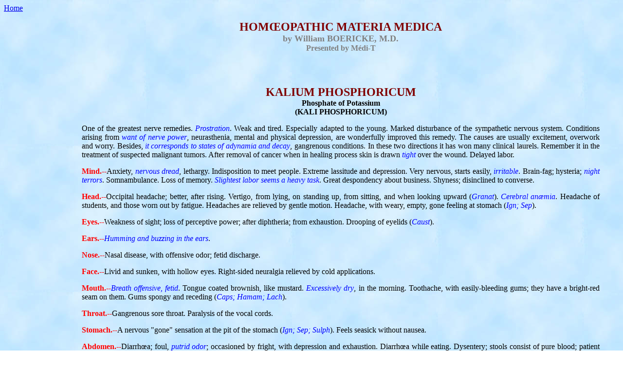

--- FILE ---
content_type: text/html
request_url: http://luizmeira.com/dados/medical/natural/homeo/boericke/kali-p.htm
body_size: 8378
content:
<html>

<head>
<title>KALIUM PHOSPHORICUM - HOMOEOPATHIC MATERIA MEDICA - By William BOERICKE</title>
<meta name="GENERATOR" content="Microsoft FrontPage 4.0">
<meta name="ProgId" content="FrontPage.Editor.Document">
</head>

<body background="../osierbor.jpg" bgcolor="#FFFFFF">

<p><a href="../index.htm" target="_top">Home</a>
<dir>
  <dir>
    <dir>
      <blockquote>
        <p align="CENTER"><b><font size="5"><font color="#800000">HOM�OPATHIC MATERIA MEDICA</font><br>
        <font color="#808080" size="4">by William BOERICKE, M.D.<br>
        </font><font size="3" color="#808080">Presented by M�di-T</font></font></b></p>
        <p align="CENTER">&nbsp;</p>
        <p align="CENTER"><a name="KALI_P"></a>&nbsp;&nbsp;<font size="2"><br>
        </font><b><font size="5" color="#800000">KALIUM PHOSPHORICUM<br>
        </font>Phosphate of Potassium<br>
        (KALI PHOSPHORICUM)</b></p>
        <p align="justify">One of the greatest nerve remedies. <font color="#0000ff"><i>Prostration</i></font>.
        Weak and tired. Especially adapted to the young. Marked disturbance of the sympathetic
        nervous system. Conditions arising from <font color="#0000ff"><i>want of nerve power</i></font>,
        neurasthenia, mental and physical depression, are wonderfully improved this remedy. The
        causes are usually excitement, overwork and worry. Besides, <font color="#0000ff"><i>it
        corresponds to states of adynamia and decay</i></font>, gangrenous conditions. In these two
        directions it has won many clinical laurels. Remember it in the treatment of suspected
        malignant tumors. After removal of cancer when in healing process skin is drawn <font
        color="#0000ff"><i>tight</i></font> over the wound. Delayed labor.</p>
        <font color="#ff0000"><b>
        <p align="justify">Mind.--</b></font>Anxiety, <font color="#0000ff"><i>nervous dread</i></font>,
        lethargy. Indisposition to meet people. Extreme lassitude and depression. Very nervous,
        starts easily, <font color="#0000ff"><i>irritable</i></font>. Brain-fag; hysteria; <font
        color="#0000ff"><i>night terrors</i></font>. Somnambulance. Loss of memory. <font
        color="#0000ff"><i>Slightest labor seems a heavy task</i></font>. Great despondency about
        business. Shyness; disinclined to converse.</p>
        <font color="#ff0000"><b>
        <p align="justify">Head.--</b></font>Occipital headache; better, after rising. Vertigo, from
        lying, on standing up, from sitting, and when looking upward (<font color="#0000ff"><i>Granat</i></font>).
        <font color="#0000ff"><i>Cerebral an�mia</i></font>. Headache of students, and those worn
        out by fatigue. Headaches are relieved by gentle motion. Headache, with weary, empty, gone
        feeling at stomach (<font color="#0000ff"><i>Ign; Sep</i></font>).</p>
        <font color="#ff0000"><b>
        <p align="justify">Eyes.--</b></font>Weakness of sight; loss of perceptive power; after
        diphtheria; from exhaustion. Drooping of eyelids (<font color="#0000ff"><i>Caust</i></font>).</p>
        <font color="#ff0000"><b>
        <p align="justify">Ears.--</b></font><font color="#0000ff"><i>Humming and buzzing in the
        ears</i></font>.</p>
        <font color="#ff0000"><b>
        <p align="justify">Nose.--</b></font>Nasal disease, with offensive odor; fetid discharge.</p>
        <font color="#ff0000"><b>
        <p align="justify">Face.--</b></font>Livid and sunken, with hollow eyes. Right-sided
        neuralgia relieved by cold applications.</p>
        <font color="#ff0000"><b>
        <p align="justify">Mouth.--</b></font><font color="#0000ff"><i>Breath offensive, fetid</i></font>.
        Tongue coated brownish, like mustard. <font color="#0000ff"><i>Excessively dry</i></font>,
        in the morning. Toothache, with easily-bleeding gums; they have a bright-red seam on them.
        Gums spongy and receding (<font color="#0000ff"><i>Caps; Hamam; Lach</i></font>).</p>
        <font color="#ff0000"><b>
        <p align="justify">Throat.--</b></font>Gangrenous sore throat. Paralysis of the vocal cords.</p>
        <font color="#ff0000"><b>
        <p align="justify">Stomach.--</b></font>A nervous &quot;gone&quot; sensation at the pit of
        the stomach (<font color="#0000ff"><i>Ign; Sep; Sulph</i></font>). Feels seasick without
        nausea.</p>
        <font color="#ff0000"><b>
        <p align="justify">Abdomen.--</b></font>Diarrh�a; foul, <font color="#0000ff"><i>putrid
        odor</i></font>; occasioned by fright, with depression and exhaustion. Diarrh�a while
        eating. Dysentery; stools consist of pure blood; patient becomes delirious; abdomen swells.
        Cholera; stools have the appearance of rice water (<font color="#0000ff"><i>Verat; Ars;
        Jatrop</i></font>). Prolapsus recti (<font color="#0000ff"><i>Ign; Pod</i></font>).</p>
        <font color="#ff0000"><b>
        <p align="justify">Female.--</b></font>Menstruation <font color="#0000ff"><i>too late or too
        scanty</i></font> in pale, irritable, sensitive, lachrymose females. Too profuse discharge,
        deep-red or blackish-red, thin and not coagulating; sometimes with offensive odor. Feeble
        and ineffectual labor pains.</p>
        <font color="#ff0000"><b>
        <p align="justify">Male.--</b></font>Nocturnal emissions; sexual power diminished utter
        prostration after coitus (<font color="#0000ff"><i>Kali carb</i></font>).</p>
        <font color="#ff0000"><b>
        <p align="justify">Urinary Organs.--</b></font>Enuresis. Incontinence of urine. Bleeding
        from the urethra. <font color="#0000ff"><i>Very yellow urine</i></font>.</p>
        <font color="#ff0000"><b>
        <p align="justify">Respiratory.--</b></font>Asthma; least food aggravates. Short breath on
        going upstairs. Cough; <font color="#0000ff"><i>yellow</i></font> expectoration.</p>
        <font color="#ff0000"><b>
        <p align="justify">Extremities.--</b></font>Paralytic lameness in back and extremities.
        Exertion aggravates. Pains, with depression, and subsequent exhaustion.</p>
        <font color="#ff0000"><b>
        <p align="justify">Fever.--</b></font>Subnormal temperature.</p>
        <font color="#ff0000"><b>
        <p align="justify">Modalities.--</b></font><font color="#0000ff"><i>Worse</i></font>,
        excitement, worry, mental and physical exertion; eating, cold, early morning. <font
        color="#0000ff"><i>Better</i></font>, warmth, rest, nourishment.</p>
        <font color="#ff0000"><b>
        <p align="justify">Relationship.--</b></font>Compare: <font color="#0000ff"><i>Kali
        hypophosph</i></font> (<font color="#0000ff"><i>Debility with wasting of muscular tissue</i></font>.
        Phosphaturia with general an�mia or leucocythemia. Effects of excessive tea drinking.
        Chronic bronchitis where the expectoration is <font color="#0000ff"><i>thick</i></font> and <font
        color="#0000ff"><i>fetid</i></font>, sometimes <font color="#0000ff"><i>scanty and tough</i></font>.
        Dose.--5 grains of crude to 3x). <font color="#0000ff"><i>Genista</i></font>.--Dyer's
        Weed--(contains scopolamin; frontal headache and vertigo, worse motion, better open air and
        eating. Dry throat, awakes with waterbrash. Itching eruption on elbows, knees and ankles.
        Promotes diuresis in dropsical conditions). <font color="#0000ff"><i>Macrozamia Spiralis</i></font>
        (Extreme debility after severe illness; collapse. Weariness from no assignable cause, no
        pains. Boring pain at vertex; vomiting and retching all night; impossible to open eyes,
        giddiness and cold). <font color="#0000ff"><i>Zinc; Gels; Cimicif; Laches; Mur ac</i></font>.</p>
        <font color="#ff0000"><b>
        <p align="justify">Dose.--</b></font>Third to twelfth trituration. The highest potencies
        seem to be indicated in certain cases.</p>
        <p>&nbsp;</p>
        <p align="center"><small><strong><font color="#808080">Copyright � M�di-T 1999</font></strong></small></p>
      </blockquote>
    </dir>
  </dir>
</dir>
<p><a href="../index.htm" target="_top">Home</a></p>

</body>

</html>
